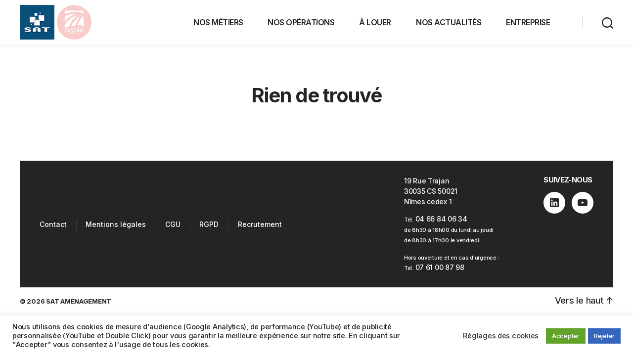

--- FILE ---
content_type: text/css
request_url: https://sat-amenagement.com/wp-content/themes/twentytwenty-child/style.css?ver=1.0.0
body_size: 14533
content:
/*
 Theme Name:   Twenty Twenty Child
 Theme URI:    https://wordpress.org/themes/twentytwenty/
 Description:  Thème enfant du thème Twenty Twenty
 Author:       Cyril AGATE
 Author URI:   https://developer.wordpress.org/themes/advanced-topics/child-themes/
 Template:     twentytwenty
 Version:      1.0.0
 License:      GNU General Public License v2 or later
 License URI:  http://www.gnu.org/licenses/gpl-2.0.html
 Tags:         css
 Text Domain:  twentytwentychild
*/

/* COULEURS */
/* bleu : #04689a; */
.blanc {color:white;}

* {
	font-family: 'Inter', sans-serif;
	color:#242424;
}
main {padding-bottom:80px;}
body.page-template header.entry-header {padding-bottom:0;}
.entry-content h2 {
	padding:0;
	font-size:20px;
	font-weight:700;
	letter-spacing: 0;
}
.entry-content h3 {
	margin:0 0 5px 0;
	padding:0;
	font-size:14px;
	letter-spacing: 0;
}
p, ul li {
	font-size:15px;
	font-weight:300;
}
em a {
	color:#04689a;
}
h4 {font-weight:300;}
.display_vertical {
	display:inline-block;
	vertical-align:top;
}
.pointilles_horiz {
	width: 50px;
	z-index: 1;
	position: relative;
	border-top: 1px dashed;
}
.pointilles_verti {
	height: 50px;
	z-index: 1;
	position: relative;
	border-left: 1px dashed;
}


/* HEADER */
#site-header {
	background:white !important;
	position: -webkit-sticky;
	position: sticky;
	top: 0;
	z-index:2;
	box-shadow: 0 0 10px rgba(0,0,0,0.1);
}
.header-inner {
	max-width:1200px;
	margin:auto;
	padding:1rem 0;
}
#logo-spl {
	margin-top:10px;
	margin-left: 5px;
}
@media (min-width: 700px) {
	.site-logo img {max-height: 7rem;}
}
@media (max-width: 699px) {
	.site-logo + a img {max-height: 6rem;}
}
.site-logo, .site-logo + a {display:inline-block;}
.home .site-logo {animation: animHeader 1000ms backwards ease;}
.home .site-logo + a {animation: animHeader 1000ms 100ms backwards ease;}
.logo-inactive {opacity:0.2;}
.site-description {display:none;}
.primary-menu > li {margin: 0px 25px;}
body:not(.overlay-header) .primary-menu > li > a {
	color: #242424 !important;
	font-size: 16px;
	text-decoration: none;
	font-weight: 600;
	padding:5px 0;
	display: inline-block;
	vertical-align: middle;
	-webkit-transform: perspective(1px) translateZ(0);
	transform: perspective(1px) translateZ(0);
	box-shadow: 0 0 1px rgba(0, 0, 0, 0);
	position: relative;
	overflow: hidden;
}
body:not(.overlay-header) .primary-menu > li > a:before {
	content: "";
	position: absolute;
	z-index: -1;
	left: 0;
	right: 100%;
	bottom: 0;
  	background: #04689a;
 	height: 2px;
 	-webkit-transition-property: right;
 	transition-property: right;
 	-webkit-transition-duration: 0.3s;
 	transition-duration: 0.3s;
  	-webkit-transition-timing-function: ease-out;
 	transition-timing-function: ease-out;
}
body:not(.overlay-header) .primary-menu > li > a:hover, body:not(.overlay-header) .primary-menu > li > a:focus, body:not(.overlay-header) .primary-menu > li > a:active {color: #04689a !important;}
body:not(.overlay-header) .primary-menu > li > a:hover:before, body:not(.overlay-header) .primary-menu > li > a:focus:before, body:not(.overlay-header) .primary-menu > li > a:active:before {right:0;}
.home nav.primary-menu-wrapper ul li:first-of-type {animation: animHeader 1000ms backwards ease;}
.home nav.primary-menu-wrapper ul li:nth-of-type(2) {animation: animHeader 1000ms 100ms backwards ease;}
.home nav.primary-menu-wrapper ul li:nth-of-type(3) {animation: animHeader 1000ms 200ms backwards ease;}
.home nav.primary-menu-wrapper ul li:nth-of-type(4) {animation: animHeader 1000ms 300ms backwards ease;}
.home nav.primary-menu-wrapper ul li:nth-of-type(5) {animation: animHeader 1000ms 400ms backwards ease;}
#site-header ul {margin-top:0;}
button.search-toggle .toggle-text {display:none;}
button.search-toggle .toggle-inner:after {
	content: "";
    display: block;
    position: absolute;
    top: -7px;
    left: 21px;
    height: 60px;
    width: 60px;
    opacity: 1;
    border-radius: 50%;
    -webkit-transform: scale(0);
    -ms-transform: scale(0);
    transform: scale(0);
    background-color: #04689a;
    transition: opacity 0s 0.05s ease,-webkit-transform 0.2s ease;
    transition: opacity 0s 0.05s ease,transform 0.2s ease;
    transition: opacity 0s 0.05s ease,transform 0.2s ease,-webkit-transform 0.2s ease;
}
button.search-toggle .toggle-inner:hover:after {
    -webkit-transform: scale(1);
    -ms-transform: scale(1);
    transform: scale(1);
    background-color: #04689a;
    transition: opacity 0s 0.05s ease,-webkit-transform 0.2s ease;
    transition: opacity 0s 0.05s ease,transform 0.2s ease;
    transition: opacity 0s 0.05s ease,transform 0.2s ease,-webkit-transform 0.2s ease;
}
button.search-toggle .toggle-inner:hover > svg > path {color:white;}
.home .search-toggle-wrapper {animation: animHeader 1000ms 500ms backwards ease;}
/* liens actifs */
body:not(.home) .primary-menu > li.current-menu-item > a, body:not(.home) .primary-menu > li.current-menu-parent > a, body:not(.home) .primary-menu ul.sub-menu > li.current-menu-item > a {color: #04689a !important;}
body:not(.home) .primary-menu > li.current-menu-item > a:before, body:not(.home) .primary-menu > li.current-menu-parent > a:before {right:0;}
/* sous-menu */
ul.primary-menu li > span.icon {display:none;}
ul.primary-menu ul.sub-menu {display:none;}
ul.primary-menu ul.sub-menu:after {content:none;}
ul.primary-menu ul.sub-menu li {
	color:#242424;
	height:25px;
	font-size:15px;
	letter-spacing: -0.015em;
}
ul.primary-menu ul.sub-menu li a {
	padding:0;
	text-decoration: none;
	font-weight:500;
}
ul.primary-menu ul.sub-menu li a:hover {color:#04689a;}
ul.primary-menu li.menu-item-has-children:hover ul.sub-menu {
	display:block;
	left: -30px;
    top: 50px;
    padding: 0 0 10px 30px;
    background: white !important;
    width: 246px;
	box-shadow: 0 5px 5px rgb(0 0 0 / 3%);
}
ul.primary-menu li.menu-item-has-children:hover ul.sub-menu li:first-of-type {animation: animItemSubMenu 300ms backwards ease-out;}
ul.primary-menu li.menu-item-has-children:hover ul.sub-menu li:nth-of-type(2) {animation: animItemSubMenu 300ms 80ms backwards ease-out;}
ul.primary-menu li.menu-item-has-children:hover ul.sub-menu li:nth-of-type(3) {animation: animItemSubMenu 300ms 160ms backwards ease-out;}
ul.primary-menu li.menu-item-has-children:hover ul.sub-menu li:nth-of-type(4) {animation: animItemSubMenu 300ms 240ms backwards ease-out;}
@keyframes animHeader {
	0% {
		opacity:0;
		transform: translateY(-15px);
	}
	45% {opacity:0;}
	100% {
		opacity:1;
		transform: translateY(0);
	}
}
@keyframes animItemSubMenu {
	0% {
		opacity:0;
		transform: translateY(-2px);
	}
	100% {
		opacity:1;
		transform: translateY(0);
	}
}


/* BANDEAU EN-TËTE */
figure.featured-media.bandeau {margin-top:0;}
body.page-template-template-nouveau .featured-media-inner, body.page-template-template-nosprojets .featured-media-inner {left:0;}


/* PAGE ACCUEIL */
body.home header.entry-header {display:none;}
#main-page-accueil {
	height:500px;
	background-image:url('/wp-content/uploads/mas_des_agriculteurs_4b-nimes.jpg');
	animation: animHeader 1000ms 200ms backwards ease;
}
#main-page-accueil h1, #main-page-accueil h4, #main-page-accueil .bold {
	color:white;
	z-index:1;
}
#main-page-accueil > * {
	position:relative;
	margin-left:100px;
}
#main-page-accueil h1 {
	top:180px;
	margin-top:0px;
	font-size:50px;
	animation: animTitre 2000ms backwards ease;
}
#main-page-accueil .bg_bleu {
	background:#04689a;
	height:57px;
	left:-10px;
	opacity:0.8;
	animation: animBG 1000ms 300ms backwards cubic-bezier(.4,.4,0,1);
	transform-origin: top;
}
#main-page-accueil .bg_bleu1 {
	width:506px;
	top:93px;
}
#main-page-accueil h4 {
	top:60px;
	font-size:18px;
	animation: animTitre 2000ms 130ms backwards ease;
}
@keyframes animTitre {
	0% {
		opacity:0;
		transform: translateY(-15px);
	}
	45% {opacity:0;}
	100% {
		opacity:1;
		transform: translateY(0);
	}
}
#main-page-accueil #bg_gris {
	background:#242424;
	opacity:0.7;
	width:317px;
	height:55px;
	left:-10px;
	top:-15px;
	animation: animBG 1000ms 430ms backwards cubic-bezier(.4,.4,0,1);
	transform-origin:top;
}
@keyframes animBG {
	0% {transform: scaleY(0);}
	50% {transform: scaleY(0);}
	100% {transform: scaleY(1);}
}
#main-page-accueil .pointilles_horiz {
	top: -43px;
    left: 332px;
	animation: animPointillesHoriz 1000ms 900ms backwards ease;
	transform-origin:left;
}
@keyframes animPointillesHoriz {
	0% {transform: scaleX(0);}
	100% {transform: scaleX(1);}
}
#main-page-accueil .pointilles_verti {
    top: 9px;
	left: 35px;
	animation: animPointillesVerti 1000ms 900ms backwards ease;
	transform-origin:top;
}
@keyframes animPointillesVerti {
	0% {transform: scaleY(0);}
	100% {transform: scaleY(1);}
}
#main-page-accueil > * {margin-left: 8%;}
@media (max-width:398px) {
	#main-page-accueil h1 {font-size:34px;}
	#main-page-accueil h4 {
		font-size:15px;
		top:66px;
	}
	#main-page-accueil .bg_bleu {
		height:35px;
		top:86px;
	}
	#main-page-accueil .bg_bleu1 {width:83px;}
	#main-page-accueil .bg_bleu2 {
		height:39px;
		width:274px;
	}
	#main-page-accueil #bg_gris {
		width: 268px;
    	height: 49px;
    	top: 2px;
	}
	#main-page-accueil .pointilles_horiz {display:none;}
	#main-page-accueil .pointilles_verti {top:20px;}
}

@media (min-width:399px) and (max-width:466px) {
	#main-page-accueil h1 {font-size:33px;}
	#main-page-accueil h4 {
		font-size:15px;
		top:100px;
	}
	#main-page-accueil .bg_bleu {height:35px;}
	#main-page-accueil .bg_bleu1 {
		width:340px;
		top:123px;
	}
	#main-page-accueil .bg_bleu2 {display:none;}
	#main-page-accueil #bg_gris {
		width: 268px;
    	height: 49px;
    	top: 37px;
	}
	#main-page-accueil .pointilles_horiz {
    	top: 12px;
    	left: 278px;
	}
	#main-page-accueil .pointilles_verti {top: 46px;}
}
@media (min-width:467px) and (max-width:566px) {
	#main-page-accueil h1 {top: 170px;}
	#main-page-accueil .bg_bleu1 {
    	width: 120px;
    	top: 37px;
	}
	#main-page-accueil .bg_bleu2 {
    	width: 403px;
    	top: 37px;
	}
	#main-page-accueil h4 {top: 20px;}
	#main-page-accueil #bg_gris {top: -50px;}
	#main-page-accueil .pointilles_horiz {top: -75px;}
	#main-page-accueil .pointilles_verti {top: -23px;}
}
@media (min-width:567px) {
	#main-page-accueil .bg_bleu2 {display:none;}
}

@media (min-width:567px) and (max-width:578px) {
	#main-page-accueil h1 {font-size:49px;}
	#main-page-accueil .bg_bleu {width: 496px;}
}

@media (min-width:567px) and (max-width:699px) {
	#main-page-accueil h1 {top: 170px;}
	#main-page-accueil h4 {top: 70px;}
	#main-page-accueil #bg_gris {top: 0px;}
}
#interet-general-page-accueil {max-width:1000px;}
#interet-general-page-accueil > div {
	display:inline-block;
	vertical-align:baseline;
	width:49%;
}
#interet-general-page-accueil > div:first-of-type {animation: animHeader 1000ms 700ms backwards ease;}
#interet-general-page-accueil > div:last-of-type {
	width:43%;
	margin-left:7%;
	animation: animHeader 1000ms 800ms backwards ease;
}
@media (max-width:650px) {
	#interet-general-page-accueil > div {
		display:block;
		width:100%;
	}
	#interet-general-page-accueil > div:last-of-type {
		width:100%;
		margin-left:0;
	}
}
#interet-general-page-accueil h2 {margin-top:0;}
#chiffres_cles-page-accueil {
	border-top:1px dashed #242424;
	border-bottom:1px dashed #242424;
	max-width:1000px;
	padding: 20px 0;
}
#chiffres_cles-page-accueil > div {
	display:inline-block;
	vertical-align:top;
	width:23%;
	margin-left:2%;
	text-align:center;
}
#chiffres_cles-page-accueil > div p {
	display:inline-block;
	vertical-align:baseline;
	font-size: 45px;
	letter-spacing: -2px;
	font-weight: 700;
	text-align:left;
	margin-bottom:0;
}
#chiffres_cles-page-accueil > div p:first-of-type {
}
#chiffres_cles-page-accueil > div p:last-of-type {
	font-size:10px;
	line-height:13px;
	padding-left:7px;
	letter-spacing:normal;
}
#chiffres_cles-page-accueil > div:first-of-type {margin-left:0px;}
@media (max-width:416px) {
	#chiffres_cles-page-accueil > div {
		display:block;
		width: 100%;
		margin-left:0;
		text-align: left;
	}
}
@media (min-width:417px) and (max-width:599px) {
	#chiffres_cles-page-accueil > div {width:47%;}
}
@media (min-width:600px) and (max-width:867px) {
	#chiffres_cles-page-accueil > div {margin-left:0;}
	#chiffres_cles-page-accueil > div p {
		display: block;
		text-align: center;
	}
	#chiffres_cles-page-accueil > div p:last-of-type {
		padding-left:0;
		margin-top: -5px;
	}
}
@media (min-width:868px) and (max-width:1055px) {
	#chiffres_cles-page-accueil > div {margin-left:1%;}
}
#metiers-page-accueil {max-width:1000px;}
#metiers-page-accueil h2 {
	margin-top:50px;
	text-align:center;
}
#metiers-page-accueil > div {
	display:inline-block;
	vertical-align:top;
	width:29%;
}
#metiers-page-accueil > div:nth-of-type(2) {margin: 0 59px;}
@media (max-width:513px) {
	#metiers-page-accueil > div:first-of-type {margin-top:40px;}
	#metiers-page-accueil > div:nth-of-type(2) {margin:0;}
	#metiers-page-accueil > div {
		display: block;
		width: 100%;
	}
}
@media (min-width:514px) and (max-width:867px) {
	#metiers-page-accueil > div:first-of-type {margin-top:40px;}
	#metiers-page-accueil > div:nth-of-type(2) {margin:0;}
	#metiers-page-accueil > div {
		display: block;
		width: 100%;
	}
	#metiers-page-accueil > div > a {
		display:inline-block;
		width:38%;
	}
	#metiers-page-accueil > div > div {
		display:inline-block;
		vertical-align:top;
		width:59%;
		margin-left:2%;
	}
	#metiers-page-accueil h3 {margin-top:0 !important;}
}
@media (min-width:868px) and (max-width:1096px) {
	#metiers-page-accueil > div:nth-of-type(2) {margin: 0 5%;}
}
#metiers-page-accueil > div div.conteneurPhoto {overflow:hidden;}
#metiers-page-accueil > div div.conteneurPhoto img {
	transform:scale(1);
	-webkit-transition: transform 0.3s;
  	transition: transform 0.3s;
}
#metiers-page-accueil > div:hover div.conteneurPhoto img {transform:scale(1.05);}
#metiers-page-accueil h3 {
	margin: 18px 0 10px 0;
    padding: 0;
    font-size: 16px;
}
#metiers-page-accueil h3 a {
	color:#242424;
	text-decoration:none;
}
#metiers-page-accueil > div:hover h3 a {color:#04689a;}
#actu-page-accueil {
	background:#f1f1f3;
	padding:0 2%;
}
#actu-page-accueil h2 {
	text-align:center;
    padding-top: 40px;
}
#actu-page-accueil ul {
	max-width:1000px;
	margin:auto;
	margin-bottom:0;
	padding-bottom: 40px;
}


/* FLUX ACTUALITES
 * (en homepage et fiches opération */
.single-portfolio ul.wp-block-latest-posts {margin-top:0 !important;}
@media (min-width:590px) and (max-width:635px) {
	.single-portfolio ul.wp-block-latest-posts {padding-right:40px;}
}
#actu-page-accueil ul.wp-block-latest-posts li, .single-portfolio ul.wp-block-latest-posts li {
	display:inline-block;
	vertical-align:top;
	background:white;
	position:relative;
	top:0;
	z-index:0;
}
#actu-page-accueil ul.wp-block-latest-posts li {
	width:23%;
	margin: 0 0 0 2%;
}
#actu-page-accueil ul.wp-block-latest-posts li:first-of-type {margin-left:0;}
.single-portfolio ul.wp-block-latest-posts li {
	width:170px;
	margin: 0 0 0 29px !important;
}
@media (max-width:414px) {
	.single-portfolio ul.wp-block-latest-posts li {margin-left:0 !important;}
}
@media (min-width:415px) and (max-width:635px) {
	.single-portfolio ul.wp-block-latest-posts li:nth-of-type(2n+1) {margin-left:0 !important;}
}
@media (min-width:636px) {
	.single-portfolio ul.wp-block-latest-posts li:nth-of-type(3n+1) {margin-left:0 !important;}
}
#actu-page-accueil div.wp-block-latest-posts__featured-image {
	height:230px;
	overflow:hidden;
}
.single-portfolio div.wp-block-latest-posts__featured-image {
	width:170px;
	height:170px;
	overflow:hidden;
}
div.wp-block-latest-posts__featured-image img {
	transform:scale(1);
	-webkit-transition: transform 0.3s;
  	transition: transform 0.3s;
}
ul.wp-block-latest-posts li:hover div.wp-block-latest-posts__featured-image img {transform:scale(1.05);}
p.type_contenu_NOS_ACTU {
	position: absolute;
	background: #04689a;
	color: white;
	opacity: 1;
	top: 161px;
	padding: 0px 5px;
	font-size: 1.1rem;
	font-weight: 600;
	letter-spacing:0;
}
#actu-page-accueil p.type_contenu_NOS_ACTU {
	top: 221px;
	left: 15px;
}
ul.wp-block-latest-posts li h5 {
	line-height:10px;
	margin: 15px 0 2px 0;
}
#actu-page-accueil ul.wp-block-latest-posts li h5 {margin: 20px 15px 2px 15px;}
ul.wp-block-latest-posts li h5 a {
	color:#242424;
	text-transform: uppercase;
	font-size:14px;
}
ul.wp-block-latest-posts li .actuMeta {
	font-size: 11px;
  	font-weight: 700;
}
#actu-page-accueil ul.wp-block-latest-posts li .actuMeta {margin: 0 15px;}
ul.wp-block-latest-posts li .actuLieu:before {
	content:url(/wp-content/uploads/picto_lieu-noir.png);
	margin-right:2px;
}
ul.wp-block-latest-posts li .actuSlash {padding: 0 5px;}
ul.wp-block-latest-posts li .actuDate {
	font-size:10px;
	opacity:0.6;
}
ul.wp-block-latest-posts li div.wp-block-latest-posts__post-excerpt {
	font-size:13px;
	margin-bottom:5px;
	font-weight:300;
}
#actu-page-accueil ul.wp-block-latest-posts li div.wp-block-latest-posts__post-excerpt {margin: 8px 15px 5px 15px;}
ul.wp-block-latest-posts li:hover h5 a {color:#04689a;}
@media (max-width:1130px) {
	#actu-page-accueil div.wp-block-latest-posts__featured-image {height: auto;}
}
@media (max-width:360px) {
	#actu-page-accueil {padding: 0 7%;}
	#actu-page-accueil ul.wp-block-latest-posts li {
		width: 100%;
		margin: 20px 0 0 0;
	}
}
@media (min-width:361px) and (max-width:709px) {
	#actu-page-accueil {padding: 0 4%;}
	#actu-page-accueil ul.wp-block-latest-posts li {
		width: 47%;
		margin: 0 0 0 4%;
	}
	#actu-page-accueil ul.wp-block-latest-posts li:nth-of-type(3) {
		margin-left:0;
		margin-top: 30px;
	}
	#actu-page-accueil ul.wp-block-latest-posts li:last-of-type {margin-top: 30px;}
}
@media (min-width:710px) and (max-width:1020px) {
	#actu-page-accueil ul.wp-block-latest-posts li {
		width: 30%;
		margin-left:4%;
	}
	#actu-page-accueil ul.wp-block-latest-posts li:last-of-type {display:none;}
}


/* FILTRES (MENU COLLANT)
 * Sur les pages */
span.liens-ancre {
	position: relative;
    top: -100px;
}
div.filtres-menu-collant {
	text-align: center;
	position: -webkit-sticky;
	position: sticky;
	top:-1px;
	z-index:1;
	margin:auto;
	background:white;
}
@media (min-width:1000px) {
	div.barre-verticale {text-align: right;}
}
div.filtres-menu-collant ul {
	margin:auto;
	padding:11px 0 20px 0;
	border-top:1px solid #dbdbdb;
	border-bottom:1px solid #dbdbdb;
}
@media (max-width:1299px) {
	div.filtres-menu-collant {
		border-top:1px solid #dbdbdb;
		border-bottom:1px solid #dbdbdb;
	}
	div.filtres-menu-collant ul {
		width: calc(100% - 8rem);
		border:0px;
	}
}
@media (min-width:1300px) {
	div.filtres-menu-collant ul {max-width:1200px;}
}
div.filtres-menu-collant li {
	display: inline-block;
	font-size:15px;
	margin:0;
	padding-left:35px;
}
div.filtres-menu-collant.barre-verticale li:first-of-type {padding-right:10px;}
div.filtres-menu-collant.barre-verticale li:first-of-type:after {
	content:'\007C';
	color:#dbdbdb;
	position: relative;
	left: 16px;
}
div.filtres-menu-collant a {
	text-decoration:none;
	color:#242424;
	font-weight: 600;
 	-webkit-transition-duration: 0.2s;
 	transition-duration: 0.2s;
  	-webkit-transition-timing-function: ease-out;
 	transition-timing-function: ease-out;
}
div.filtres-menu-collant a:hover {
	color:#04689a;
}
div.filtres-menu-collant a:before {
	content: '';
    display: block;
    position: relative;
    top: 17px;
    left: -16px;
    width: 1rem;
    height: 1rem;
    border: 1px solid #242424;
    background-color: #fff;
    border-radius: 50%;
 	-webkit-transition-duration: 0.2s;
 	transition-duration: 0.2s;
  	-webkit-transition-timing-function: ease-out;
 	transition-timing-function: ease-out;
}
div.filtres-menu-collant a:hover:before {
    background-color: #04689a;
}
div.filtres-menu-collant.barre-verticale li:first-of-type a:before {
	content: '\2190';
	width:0;
	height:0;
	top:0;
	left: -20px;
	border:0px;
}
div.filtres-menu-collant.barre-verticale li:first-of-type a:hover:before {color: #04689a;left: -25px;}


/* ANIMATIONS SURVOL BOUTONS "+"
 * dans blocs Actus et métiers */
.plusLireSuite {
	font-size:20px;
	color:#242424;
	font-weight:700;
	text-decoration:none;
}
#actu-page-accueil ul.wp-block-latest-posts .plusLireSuite {margin-left:14px;}
.plusLireSuite:after {
	content: "";
    display: block;
    position: relative;
    bottom: 29px;
    height: 30px;
    width: 30px;
    opacity: 1;
	z-index:-1;
	margin-bottom: -15px;
    border-radius: 50%;
    -webkit-transform: scale(0);
    -ms-transform: scale(0);
    transform: scale(0);
    background-color: #04689a;
    transition: opacity 0s 0.05s ease,-webkit-transform 0.2s ease;
    transition: opacity 0s 0.05s ease,transform 0.2s ease;
    transition: opacity 0s 0.05s ease,transform 0.2s ease,-webkit-transform 0.2s ease;
}
#actu-page-accueil ul.wp-block-latest-posts .plusLireSuite:after {left:10px;}
ul.wp-block-latest-posts li:hover .plusLireSuite, #metiers-page-accueil > div:hover .plusLireSuite {color:white;margin-left:9px;}
#actu-page-accueil ul.wp-block-latest-posts li:hover .plusLireSuite {margin-left:18px;}
ul.wp-block-latest-posts li:hover .plusLireSuite:after, #metiers-page-accueil > div:hover .plusLireSuite:after {
    -webkit-transform: scale(1);
    -ms-transform: scale(1);
    transform: scale(1);
    background-color: #04689a;
    transition: opacity 0s 0.05s ease,-webkit-transform 0.2s ease;
    transition: opacity 0s 0.05s ease,transform 0.2s ease;
    transition: opacity 0s 0.05s ease,transform 0.2s ease,-webkit-transform 0.2s ease;
}


/* FICHE PROJET */
p.projet-lieu-ville {
	font-size: 20px;
	font-weight: 700;
	margin-top:10px;
	opacity:0.6;
}
p.projet-lieu-ville:before {
	content:url(/wp-content/uploads/picto_lieu2-noir.png);
	position: relative;
	top:1px;
	left:-5px;
}
div.intro-text p {
	font-size:18px;
	letter-spacing: normal;
	max-width:580px;
	margin:auto;
}
div.conteneur-projets {
	max-width:1200px;
	margin:auto;
}
div.conteneur-projets p.lieu_actu {display:none;}
aside.info-projets {
	max-width:260px;
	float:right;
}
aside div.info-projets-champs_perso {
	padding-left:30px;
	border-left:1px dashed #242424;
}
aside div.info-projets-contact {padding-left:30px;}
aside div.info-projets-contact .author-bio {
	padding-left:0;
	position:relative;
}
aside div.info-projets-contact .author-bio:before {
	content:'\2192';
    position: absolute;
    left: -34px;
    top: 25px;
}
aside div.info-projets-contact .author-avatar {display:none;}
aside div.info-projets-contact h2.author-title {
	font-size:2rem;
	margin: -12px 0 -9px 0;
}
aside div.info-projets-contact b {font-size:14px;}
aside.info-projets .lien_pdf_infos_projets {margin-top:50px;}
aside.info-projets .lien_pdf_infos_projets a {
	color: #242424;
    font-weight: 700;
    border: 1px solid #242424;
    text-decoration: none;
    padding: 10px 20px;
  	display: inline-block;
  	vertical-align: middle;
  	-webkit-transform: perspective(1px) translateZ(0);
  	transform: perspective(1px) translateZ(0);
  	box-shadow: 0 0 1px rgba(0, 0, 0, 0);
  	position: relative;
  	-webkit-transition-property: color;
  	transition-property: color;
  	-webkit-transition-duration: 0.3s;
  	transition-duration: 0.3s;
}
aside.info-projets .lien_pdf_infos_projets a:before {
  	content: "";
  	position: absolute;
  	z-index: -1;
  	top: 0;
  	left: 0;
  	right: 0;
  	bottom: 0;
  	background: #04689a;
  	-webkit-transform: scaleX(0);
  	transform: scaleX(0);
  	-webkit-transform-origin: 0 50%;
  	transform-origin: 0 50%;
 	-webkit-transition-property: transform;
  	transition-property: transform;
  	-webkit-transition-duration: 0.3s;
  	transition-duration: 0.3s;
  	-webkit-transition-timing-function: ease-out;
  	transition-timing-function: ease-out;
}
aside.info-projets .lien_pdf_infos_projets a:after {
	content: '\203A';
	position:relative;
	left: 7px;
	-webkit-transition-duration: 0.3s;
  	transition-duration: 0.3s;
  	-webkit-transition-timing-function: ease-out;
  	transition-timing-function: ease-out;}
aside.info-projets .lien_pdf_infos_projets a:hover:after {
	position:relative;
	left: 11px;
}
aside.info-projets .lien_pdf_infos_projets a:hover, aside.info-projets .lien_pdf_infos_projets a:focus, aside.info-projets .lien_pdf_infos_projets a:active {
	color: white;
	border: 1px solid #04689a;
}
aside.info-projets .lien_pdf_infos_projets a:hover:before, aside.info-projets .lien_pdf_infos_projets a:focus:before, aside.info-projets .lien_pdf_infos_projets a:active:before {
  	-webkit-transform: scaleX(1);
  	transform: scaleX(1);
}
@media (max-width:399px) {
	div.conteneur-projets div.info-projets-champs_perso > p {
		width: 100%;
    	margin-right:0;
	}
}
@media (min-width:400px) and (max-width:619px) {
	div.conteneur-projets aside.info-projets div.info-projets-champs_perso > p {width: 44%;}
	div.conteneur-projets aside.info-projets div.info-projets-champs_perso > p:nth-of-type(2n+2) {margin-right:0;}
}
@media (min-width:620px) and (max-width:1200px) {
	div.conteneur-projets aside.info-projets div.info-projets-champs_perso > p {width: 28%;}
	div.conteneur-projets aside.info-projets div.info-projets-champs_perso > p:nth-of-type(3n+3) {margin-right:0;}
	div.conteneur-projets aside.info-projets .author-bio {margin-top: 4rem;}
}
@media (max-width:1200px) {
	div.conteneur-projets aside.info-projets {
		float:none;
		max-width: 58rem;
    	width: calc(100% - 4rem);
		margin:auto;
		margin-bottom: 30px;
		padding-left:0;
		padding-bottom:30px;
		border-left: 0px;
		border-bottom: 1px dashed #242424;
	}
	div.conteneur-projets div.info-projets-champs_perso > p {
		display: inline-block;
		vertical-align: top;
		margin-right: 30px;
	}
	div.conteneur-projets aside.info-projets div.info-projets-champs_perso > p.lien_pdf_infos_projets {margin-top:5px;}
	aside div.info-projets-champs_perso {
		padding-left:0px;
		border-left:0px;
	}
}
@media (max-width:1200px) {
	figure.wp-block-gallery {
		margin-left:auto;
		margin-right:auto;
	}
}
div.author-bio h2.author-title {margin: -12px 0;}


/* FICHE OPERATION, SUIVI OPÉ, APPELS D'OFFRES, MARCHES PUBLICS, APPELS D'OFFRES, A LOUER, EVENEMENTS & REVUE DE PRESSE */
.single-portfolio .post-meta-wrapper,
.single-appelsdoffres .post-meta-wrapper,
.single-marchspublics .post-meta-wrapper,
.single-revuedepresse .post-meta-wrapper,
.single-suivi .post-meta-wrapper,
.single-evenement .post-meta-wrapper,
.single-appelaprojet .post-meta-wrapper,
.single-louer .post-meta-wrapper {
	max-width:68rem;
}
.single-portfolio ul.post-meta, .single-portfolio div.entry-categories-inner,
.single-appelsdoffres ul.post-meta, .single-appelsdoffres div.entry-categories-inner,
.single-marchspublics ul.post-meta, .single-marchspublics div.entry-categories-inner,
.single-revuedepresse ul.post-meta, .single-revuedepresse div.entry-categories-inner,
.single-suivi ul.post-meta, .single-suivi div.entry-categories-inner,
.single-evenement ul.post-meta, .single-evenement div.entry-categories-inner,
.single-appelaprojet ul.post-meta, .single-appelaprojet div.entry-categories-inner,
.single-louer ul.post-meta, .single-louer div.entry-categories-inner {
	opacity:0.6;
}
.single-portfolio ul.post-meta li.post-date span.meta-text a, .single-portfolio ul.post-meta li.ville_publication,
.single-appelsdoffres ul.post-meta li.post-date span.meta-text a, .single-appelsdoffres ul.post-meta li.ville_publication, .single-appelsdoffres ul.post-meta li.noms_liens_operation,
.single-marchspublics ul.post-meta li.post-date span.meta-text a, .single-marchspublics ul.post-meta li.ville_publication, .single-marchspublics ul.post-meta li.noms_liens_operation,
.single-revuedepresse ul.post-meta li.post-date span.meta-text a, .single-revuedepresse ul.post-meta li.ville_publication, .single-revuedepresse ul.post-meta li.noms_liens_operation, .single-revuedepresse ul.post-meta li.source_presse,
.single-suivi ul.post-meta li.post-date span.meta-text a, .single-suivi ul.post-meta li.ville_publication, .single-suivi ul.post-meta li.noms_liens_operation,
.single-evenement ul.post-meta li.post-date span.meta-text a, .single-evenement ul.post-meta li.ville_publication, .single-evenement ul.post-meta li.noms_liens_operation,
.single-appelaprojet ul.post-meta li.post-date span.meta-text a, .single-appelaprojet ul.post-meta li.ville_publication, .single-appelaprojet ul.post-meta li.noms_liens_operation,
.single-louer ul.post-meta li.post-date span.meta-text a, .single-louer ul.post-meta li.ville_publication, .single-louer ul.post-meta li.noms_liens_operation {
	font-size: 18px;
    font-weight: 700;
	color: #242424;
}
.single-portfolio li.ville_publication:before,
.single-appelsdoffres li.ville_publication:before,
.single-marchspublics li.ville_publication:before,
.single-revuedepresse li.ville_publication:before,
.single-suivi li.ville_publication:before,
.single-evenement li.ville_publication:before,
.single-appelaprojet li.ville_publication:before,
.single-louer li.ville_publication:before {
	content:url(/wp-content/uploads/picto_lieu2-noir.png);
	position: relative;
	top:1px;
	left:-5px;
}
.single-revuedepresse div.intro-text {display:none;}


/* FICHE PROJET, MARCHES PUBLICS & APPELS D'OFFRES */
.archive.tag .entry-categories, .archive div.post-meta-single-top, div.post-meta-single-top li.post-author, div.post-meta-single-bottom, .single-portfolio .post-meta-single-top .post-date {display:none;}
.single-portfolio .featured-media img {margin-left: 8px;}
.type_contenu_sous_h1 {
	font-weight:700;
	margin-bottom:10px;
	opacity:0.6;
}


/* ARCHIVES REVUE DE PRESSE */
#archives_revuedepresse {
	margin:auto;
	position:relative;
	padding:0;
	margin-bottom:80px;
}
#header_revuedepresse {
	height: 200px;
	position: relative;
}
#header_revuedepresse img {
	width: 100%;
	height: 100%;
	object-fit: cover;
}
#header_revuedepresse .header_revuedepresse-bg {
	position: absolute;
	top: 0;
	background: rgba(0,0,0,0.6);
	height: 100%;
	width: 100%;
}
#header_revuedepresse .header_revuedepresse-textes {
	position: absolute;
	top: 54%;
	transform: translateY(-50%);
	text-align: center;
	width: 100%;
}
#header_revuedepresse .header_revuedepresse-textes * {color:white;}
#header_revuedepresse h1 {
	font-size:4rem;
	padding-bottom:10px;
}
#header_revuedepresse .header_revuedepresse-textes p {font-size:18px;}
#archives_revuedepresse-all {
	width:fit-content;
	width:-moz-fit-content;
	margin:auto;
	position:relative;
}
#archives_revuedepresse-all:before {
	content:'';
	width:1px;
	height:100%;
	background:rgba(0,0,0,0.2);
	position:absolute;
	left:108px;
}
#archives_revuedepresse-all a {text-decoration:none;}
#archives_revuedepresse .revuedepresse-solo {
	width:fit-content;
	width:-moz-fit-content;
	position: relative;
	margin:auto;
}
#archives_revuedepresse .revuedepresse-solo:first-of-type {
	margin-top:30px;
	padding-top: 20px;
}
#archives_revuedepresse .revuedepresse-solo > div {
	display:inline-block;
	vertical-align:top;
}
#archives_revuedepresse .revuedepresse-date {
	width:85px;
	text-align:right;
	margin-top:6px;
}
#archives_revuedepresse .revuedepresse-date p {font-size: 0.7em;}
#archives_revuedepresse .revuedepresse-date_annee {
	display:block;
	opacity:0.2;
}
#archives_revuedepresse .revuedepresse-timeline {
	width:30px;
	position:relative;
	margin: 0 4px;
}
#archives_revuedepresse .revuedepresse-timeline > * {
	position:absolute;
	border-radius:50%;
	top:15px;
	left:50%;
	transform:translateX(-50%) translateY(-50%);
}
#archives_revuedepresse .rond_sm {
	width:10px;
	height:10px;
	background:#04689a;
}
#archives_revuedepresse .revuedepresse-solo:hover .rond_sm {animation: animTimeline 1000ms backwards ease;}
@keyframes animTimeline {
	0% {opacity:0;}
	100% {opacity:1;}
}
#archives_revuedepresse .rond_md {
	width:16px;
	height:16px;
	background:white;
	border:1px solid #242424;
}
#archives_revuedepresse .rond_bg {
	width:30px;
	height:30px;
	background:white;
}
#archives_revuedepresse .revuedepresse-contenu {
	width: 42vw;
	max-width: 470px;
	margin-bottom:50px;
}
#archives_revuedepresse .revuedepresse-solo:last-of-type .revuedepresse-contenu {margin-bottom:10px;}
#archives_revuedepresse h2 {
	font-size:18px;
	margin:4px 0 6px 0;
	transition:0.4s;
}
#archives_revuedepresse .revuedepresse-solo:hover h2 {
	color:#04689a;
	transition:0.4s;
}
#archives_revuedepresse .revuedepresse-extrait {margin-bottom:8px;}
#archives_revuedepresse .actuMeta {
	font-size: 12px;
	font-weight:700;
}
#archives_revuedepresse .actuSlash {padding:0 3px;}
#archives_revuedepresse .actuSource {
	font-size:10px;
	opacity:0.8;
}
#archives_revuedepresse .revuedepresse-photo {
	width:100px;
	height:100px;
	margin: 8px 0 0 15px;
	overflow:hidden;
}
#archives_revuedepresse .revuedepresse-photo img {
	width: 100%;
	height: 100%;
	object-fit: cover;
	transform:scale(1);
	transition:0.4s;
}
#archives_revuedepresse .revuedepresse-solo:hover .revuedepresse-photo img {
	transform:scale(1.1);
	transition:0.4s;
}
#archives_revuedepresse nav {
	width: fit-content;
	width: -moz-fit-content;
	margin: 60px auto 0 auto;
}
#archives_revuedepresse nav a, #archives_revuedepresse nav .dots {
	color: rgba(36,36,36,0.3);
	text-decoration:none;
}
#archives_revuedepresse nav a:hover {color: rgba(36,36,36,1);}
#archives_revuedepresse .nav-links {font-size:14px;}
#archives_revuedepresse .nav-links .page-numbers {margin: 0 1.2rem;}
@media (max-width: 600px) {
	#archives_revuedepresse-all:before {left: 15px;}
	#archives_revuedepresse .revuedepresse-date {
		width: fit-content;
		width: -moz-fit-content;
		position: absolute;
		top: -26px;
		left: 38px;
	}
	#archives_revuedepresse .revuedepresse-solo:first-of-type .revuedepresse-date {top: -6px;}
	#archives_revuedepresse .revuedepresse-date_annee {display: inline;}
	#archives_revuedepresse .revuedepresse-timeline {margin-left: 0;}
	#archives_revuedepresse .revuedepresse-contenu {margin-bottom: 80px;}
	#archives_revuedepresse .revuedepresse-photo {
		width: 80px;
		height: 80px;
	}
}
@media (max-width: 310px) {
	#archives_revuedepresse .revuedepresse-photo {
		width: 60px;
		height: 60px;
	}
}


/* FICHE APPELS D'OFFRES, ARTICLE PRESSE, MARCHES PUBLICS ET APPEL A PROJET */
.boutonAppelsOffres,
.boutonMarchesPublics,
.boutonLireArticlePresse,
.boutonAppelAProjet {
	margin-top:40px;
}
.autresBoutonsMarchesPublics,
.autresBoutonsAppelAProjet {
	display: flex;
	gap: 0 5px;
	flex-flow: wrap;
	justify-content: center;
}
.boutonAppelsOffres a,
.boutonMarchesPublics a,
.boutonLireArticlePresse a,
.boutonAppelAProjet a {
	color:#04689a !important;
	border:1px solid #04689a;
	text-decoration:none;
	padding: 10px 20px;
}
#boutonAvisMarchesPublics a,
.boutonLireArticlePresse a,
#boutonAvisAppelAProjet a {
    background: #04689a;
    color: white !important;
}
.derniersAppelsOffres h6 {margin-top:0px;}
.derniersAppelsOffres {
	max-width: 58rem;
	width: calc(100% - 4rem);
	margin:auto;
}


/* PROJETS & APPELS D'OFFRES (= ARCHIVES)
  (NB de juillet 2021 : les "projets" sont désormais appelés "opérations" */
.archive hr.post-separator, .blog hr.post-separator {display:none;}
.archive figcaption {display:none;}
.archive main#site-content, .blog main#site-content {margin: auto;}
@media (min-width: 1300px) {
	.archive main#site-content, .blog main#site-content {max-width:1200px;}
	.archive main#site-content > article:nth-of-type(4n+1), .blog main#site-content > article:nth-of-type(4n+1) {margin-left:0;}
}
@media (min-width: 990px) and (max-width: 1299px) {
	.archive main#site-content, .blog main#site-content {max-width:889px;}
	.archive main#site-content > article:nth-of-type(3n+1), .blog main#site-content > article:nth-of-type(3n+1) {margin-left:0;}
}
@media (min-width: 640px) and (max-width: 989px) {
	.archive main#site-content, .blog main#site-content {max-width:580px;}
	.archive main#site-content > article:nth-of-type(2n+1), .blog main#site-content > article:nth-of-type(2n+1) {margin-left:0;}
}
@media (max-width: 639px) {
	.archive main#site-content, .blog main#site-content {max-width:270px;}
	.archive main#site-content > article, .blog main#site-content > article {margin-left:0;}
}
.archive article, .blog article {
	display:inline-block;
	vertical-align:bottom;
	width: 270px;
	margin-left: 35px;
	margin-top:20px;
}
.archive article:first-of-type, .blog article:first-of-type {padding-top:0px !important;}
.blog div.entry-categories, .blog li.ref_projet_actu {display:none;}
.blog ul.post-meta li.post-date, .blog ul.post-meta li.lieu_actu {
	font-size:12px;
	font-weight:700;
}
.archive article header div.entry-header-inner, .blog article header div.entry-header-inner {width:270px;}
.archive article h2, .blog article h2 {
	line-height: 6px;
	padding:10px 0 25px 0;
}
@media (max-width:699px) {
	.archive article h2, .blog article h2 {line-height: 1.6rem;}
}
.archive article h2 a, .blog article h2 a {
	font-size: 18px;
	letter-spacing: 0px;
}
.blog li.lieu_actu:before {
	content:url(/wp-content/uploads/picto_lieu-noir.png);
	position: relative;
	left:-3px;
}
h1, .heading-size-1, h1.archive-title {font-size: 2rem;}
@media (min-width: 700px) {
	h1, .heading-size-1, h1.archive-title {font-size: 4rem;}
}
.archive h1 span.color-accent, .blog h1 span.color-accent {display:none;}
.archive .sous-titre-metiers-actus, .blog .sous-titre-metiers-actus {
	margin-bottom:0px;
	font-weight:700;
}
.blog div.post-meta-single-top {margin-top:-27px;}
.blog div.post-meta-single-top ul.post-meta {
	opacity:0.6;
	font-size:12px;
	font-weight:700;
	margin-bottom:10px;
  	-webkit-transition-duration: 0.3s;
  	transition-duration: 0.3s;
  	-webkit-transition-timing-function: ease-out;
  	transition-timing-function: ease-out;
}
.blog article:hover div.post-meta-single-top ul.post-meta {opacity:1;}
.blog div.post-meta-single-top ul.post-meta li.post-date svg {
	width:1.1rem;
	padding-bottom:2px;
}
.archive article p.projet-lieu-ville, .blog article p.projet-lieu-ville {
	font-size: 12px;
	margin: -14px 0 -2px 0;
	padding-bottom:12px;
  	-webkit-transition-duration: 0.3s;
  	transition-duration: 0.3s;
  	-webkit-transition-timing-function: ease-out;
  	transition-timing-function: ease-out;
}
.archive .metaDonneesArchives {margin: -14px 0 -2px 0;}
.archive .metaDonneesArchives li {
	display:inline-block;
	font-size:12px;
	font-weight:700;
	opacity:0.6;
	margin-bottom:1em;
}
.archive .metaDonneesArchives li.date_publication-archives {margin-right:30px;}
.archive .metaDonneesArchives li.ville_publication-archives {margin-left: 0;}
.archive .metaDonneesArchives li.ville_publication-archives:before {
    content: url(/wp-content/uploads/picto_lieu-noir.png);
    position: relative;
    left: -3px;
}
.archive article:hover h2 a, .blog article:hover h2 a {color:#04689a;}
.archive article:hover p.projet-lieu-ville, .blog article:hover p.projet-lieu-ville {opacity:1;}
.archive article p.projet-lieu-ville:before, .blog article p.projet-lieu-ville:before {
	content:url(/wp-content/uploads/picto_lieu-noir.png);
	left: -3px;
	top: 0px;
}
.archive article figure, .blog article figure {margin-top:0px;}
.archive article figure div.featured-media-inner, .blog article figure div.featured-media-inner {
	width:100%;
}
.archive article figure div.featured-media-inner p, .blog article figure div.featured-media-inner p {
	display:none;
	position: absolute;
    top: 34px;
    left: 30px;
}
.archive article > div.post-inner, .blog article > div.post-inner {display:none;}
.archive article:hover div.featured-media-inner p, .blog article:hover div.featured-media-inner p {
	display:block;
	max-width: 210px;
	max-height:180px;
	overflow:hidden;
}
.archive article:hover div.featured-media-inner p:not(:first-of-type), .blog article:hover div.featured-media-inner p:not(:first-of-type) {display:none;}
.archive article div.featured-media-inner a.liresuite, .blog article div.featured-media-inner a.liresuite {
	display:none;
	position:absolute;
	bottom:-240px;
	left:30px;
	z-index:1;
	font-size:13px;
	font-weight:700;
	color:#04689a;
	text-decoration:none;
}
.archive article div.featured-media-inner a.liresuite:before, .blog article div.featured-media-inner a.liresuite:before {
	content:'';
	position:absolute;
	top:9px;
	left:-30px;
	width:20px;
	border-top:1px dashed #04689a;
}
.archive article:hover div.featured-media-inner a.liresuite, .blog article:hover div.featured-media-inner a.liresuite {display:block;}
.archive article .featured-media, .blog article .featured-media {
	display: inline-block;
 	vertical-align: middle;
	-webkit-transform: perspective(1px) translateZ(0);
	transform: perspective(1px) translateZ(0);
	box-shadow: 0 0 1px rgba(0, 0, 0, 0);
	position: relative;
  	overflow: hidden;
}
.archive article .featured-media:after, .blog article .featured-media:after {
	content: "";
  	position: absolute;
	z-index: 0;
  	left: 0;
  	right: 100%;
  	bottom: 0;
	background: rgba(255,255,255,0.95);
  	height: 270px;
  	-webkit-transition-property: right;
  	transition-property: right;
  	-webkit-transition-duration: 0.20s;
  	transition-duration: 0.20s;
  	-webkit-transition-timing-function: ease-out;
  	transition-timing-function: ease-out;
}
.archive article:hover .featured-media:after, .archive article:focus .featured-media:after, .archive article:active .featured-media:after, .blog article:hover .featured-media:after, .blog article:focus .featured-media:after, .blog article:active .featured-media:after {right:0;}
.archive article .featured-media .aplatBlanc, .blog article .featured-media .aplatBlanc {
	position: absolute;
  	top: 0;
  	width: 100%;
  	z-index: 1;
	opacity:0;
	left:-4px;
	-webkit-transition-property: all;
  	transition-property: all;
  	-webkit-transition-duration: 0.20s;
  	transition-duration: 0.20s;
  	-webkit-transition-timing-function: ease-out;
  	transition-timing-function: ease-out;
	-webkit-transition-delay:0.10s;
	transition-delay:0.10s;
}
.archive article:hover .featured-media .aplatBlanc, .blog article:hover .featured-media .aplatBlanc {
	opacity:1;
	left:0;
}



/* PAGE NOS PROJETS */

/* page Nos projets : bouton filtrer et réinitialiser */
.lien_reset_filtre {
	margin-top:10px;
	font-size:13px;
}
.lien_reset_filtre a {color:#04689a;}
button.bouton_filtre_projets {
	color: #242424;
	background:none;
	font-size:15px;
    font-weight: 700;
    border: 1px solid #242424;
    text-decoration: none;
	text-transform:capitalize;
    padding: 10px 20px;
	margin-top:15px;
  	display: inline-block;
  	vertical-align: middle;
  	-webkit-transform: perspective(1px) translateZ(0);
  	transform: perspective(1px) translateZ(0);
  	box-shadow: 0 0 1px rgba(0, 0, 0, 0);
  	position: relative;
  	-webkit-transition-property: color;
  	transition-property: color;
  	-webkit-transition-duration: 0.3s;
  	transition-duration: 0.3s;
}
button.bouton_filtre_projets:before {
  	content: "";
  	position: absolute;
  	z-index: -1;
  	top: 0;
  	left: 0;
  	right: 0;
  	bottom: 0;
  	background: #04689a;
  	-webkit-transform: scaleX(0);
  	transform: scaleX(0);
  	-webkit-transform-origin: 0 50%;
  	transform-origin: 0 50%;
 	-webkit-transition-property: transform;
  	transition-property: transform;
  	-webkit-transition-duration: 0.3s;
  	transition-duration: 0.3s;
  	-webkit-transition-timing-function: ease-out;
  	transition-timing-function: ease-out;
}
button.bouton_filtre_projets:after {
	content: '\203A';
	position:relative;
	left: 7px;
	-webkit-transition-duration: 0.3s;
  	transition-duration: 0.3s;
  	-webkit-transition-timing-function: ease-out;
  	transition-timing-function: ease-out;
}
button.bouton_filtre_projets:hover:after {
	position:relative;
	left: 11px;
}
button.bouton_filtre_projets:hover, button.bouton_filtre_projets:focus, button.bouton_filtre_projets:active {
	color: white;
	border: 1px solid #04689a;
}
button.bouton_filtre_projets:hover:before, button.bouton_filtre_projets:focus:before, button.bouton_filtre_projets:active:before {
  	-webkit-transform: scaleX(1);
  	transform: scaleX(1);
}

/* page Nos projets : effet ascenceur des filtres */
.accordeonVille {
	height:120px;
	overflow:hidden;
	transition: height 0.5s ease-in-out;
	-moz-transition: height 0.5s ease-in-out;
	-webkit-transition: height 0.5s ease-in-out;
	-o-transition: height 0.5s ease-in-out;
}
.accordeonTypeProjet {
	height:118px;
	overflow:hidden;
	transition: height 0.5s ease-in-out;
	-moz-transition: height 0.5s ease-in-out;
	-webkit-transition: height 0.5s ease-in-out;
	-o-transition: height 0.5s ease-in-out;
}
.accordeonTypeMission {
	height:96px;
	overflow:hidden;
	transition: height 0.5s ease-in-out;
	-moz-transition: height 0.5s ease-in-out;
	-webkit-transition: height 0.5s ease-in-out;
	-o-transition: height 0.5s ease-in-out;
}
.filtreInactif {height:20px;}
.filtreInactif legend {padding-bottom:0px !important;}
.filtreInactif > div {display:none;}

/* page Nos projets : réglages mise en page */
.titreFiltre {margin-bottom:0px;}
.titreFiltre:hover {cursor:pointer;}
#filtres_projets {margin-top:-140px;}
.page-id-23 h1 {text-align:left;}
#map_et_filtres_projets #map_projets {
	display:inline-block;
	width:974px;
	max-width:974px;
}
@media (min-width:1240px) {
	.page-id-23 div.entry-header-inner , #descriptif_nos_projets {max-width:750px;}
}
@media (min-width:1010px) and (max-width:1240px) {
	.page-id-23 div.entry-header-inner {width: calc(100% - 8rem - 410px);}
	#descriptif_nos_projets {
		max-width: 100rem;
		width: calc(100% - 8rem - 410px);
	}
	#map_et_filtres_projets #map_projets {width: calc(100% - 8rem - 250px);}
}
.page-id-23 div.post-inner {padding-top:2rem;}
#map_et_filtres_projets {
	max-width:1200px;
	margin:auto;
}
#map_et_filtres_projets #filtres_projets, #map_et_filtres_projets #map_projets {
	display:inline-block;
	vertical-align:top;
}
#map_et_filtres_projets #filtres_projets {
	height:auto;
	width:220px;
}
#map_et_filtres_projets p {max-width:974px;}
#map_et_filtres_projets ul {margin:0;}
#map_et_filtres_projets ul li {
	list-style: none;
	margin:0 20px 15px 0;
}
#map_et_filtres_projets ul li:nth-child(-n+3) {
	background:#f8f8f8;
	padding:20px;
}
#map_et_filtres_projets ul fieldset {
	border:0;
	padding: 0;
}
#map_et_filtres_projets ul fieldset select {
	font-size:15px;
	font-weight: 700;
	padding: 3px 0 3px 24px;
	border:1px solid #efefef;
	background:#f9f9f9;
}
#map_et_filtres_projets ul fieldset select option {font-size:14px;}
#map_et_filtres_projets ul fieldset select:hover {cursor:pointer;}
#map_et_filtres_projets ul fieldset legend {
	padding:0 0 10px 5px;
	font-size:15px;
}
#map_et_filtres_projets ul fieldset legend::before {
	content:'\203A';
	display: inline-block;
	transform: translateX(145px) rotate(-90deg);
	transition: transform 0.5s ease-in-out;
	-moz-transition: transform 0.5s ease-in-out;
	-webkit-transition: transform 0.5s ease-in-out;
	-o-transition: transform 0.5s ease-in-out;
}
#map_et_filtres_projets ul fieldset.filtreInactif legend::before {transform: translateX(145px) rotate(90deg);}
#map_et_filtres_projets ul label {font-size:14px;}
#map_et_filtres_projets ul fieldset div:hover, #map_et_filtres_projets ul fieldset div:hover label {
	cursor:pointer;
	background:#f9f9f9;
}
#map_et_filtres_projets ul fieldset div {padding: 0 5px;}
#map_et_filtres_projets ul input[type="checkbox"] {
	border:1px solid #efefef;
	background:white;
	border-radius:4px;
}
#map_et_filtres_projets ul input[type="checkbox"]:focus, #map_et_filtres_projets ul fieldset select:focus {outline:0;}
@media (max-width:1010px) {
	#map_et_filtres_projets #filtres_projets {
		width:100%;
		margin:20px;
	}
	#map_et_filtres_projets ul li {
		display:inline-block;
		vertical-align:top;
	}
	#map_et_filtres_projets ul fieldset {width: 160px;}
	#descriptif_nos_projets {
		max-width: 100rem;
		width: calc(100% - 8rem);
	}
	#map_et_filtres_projets #map_projets {
		width: calc(100% - 4rem);
		margin: 2rem;
	}
}
@media (max-width:699px) {
	#map_et_filtres_projets #filtres_projets {margin-left:0px;}
	#descriptif_nos_projets {width: calc(100% - 4rem);}
	#map_et_filtres_projets #map_projets {
		width: 100%;
		margin:0;
	}
}




/* ARCHIVES OPERATIONS */

/* header */
#archives_operation .header_operation {overflow: unset;}
#archives_operation .image_bg_operation {
	width: 100%;
	height: 500px;
	overflow: hidden;
}
#archives_operation .header_operation-textes {top: 32%;}

/* filtres */
#archives_operation .filtres_operations {
	height:fit-content;
	height: -moz-fit-content;
	width:100%;
	background:rgba(0,0,0,0.3);
	position:absolute;
	bottom:0;
}
#archives_operation .filtres_operations_texte {
	width:fit-content;
	width: -moz-fit-content;
	max-width: 1200px;
	margin: auto;
}
.filtres_operations_texte > div {
	display:inline-block;
	vertical-align:top;
	padding:0 50px;
	margin-top:20px;
	border-right:1px solid rgba(255,255,255,0.1);
}
.filtres_operations_texte > div:last-of-type {border-right:0;}
#archives_operation .filtres_operations p {
	color:white;
	font-weight:500;
	letter-spacing:0;
}
#archives_operation .filtres_operations label {
	color:rgba(255,255,255,0.8);
	font-size:15px;
	font-weight:300;
	padding-left:2px;
}
#archives_operation .filtres_operations input {
	border-radius: 25%;
	background: none;
	border-color: rgba(255,255,255,0.5);
}
#archives_operation .filtres_operations input:checked {
	background:#04689a;
	border-color: #04689a;
}
#archives_operation .filtres_operations input:checked ~ label {color:white;}
#archives_operation .filtres_operations_texte > div > div:hover, #archives_operation .filtres_operations label:hover {
	cursor:pointer;
	color:white;
}
#archives_operation .filtres_operations_bouton {
	width:fit-content;
	width: -moz-fit-content;
	margin: auto;
	transform: translateY(20px);
}
#archives_operation button {
	background:#04689a;
	border-color:#04689a;
	color:white;
}
#archives_operation .bouton_filtres_smartphone {
	border:1px solid white;
	text-align:center;
	color:white;
	width:fit-content;
	width: -moz-fit-content;
	margin:30px auto 0 auto;
	padding:10px 20px;
	display:none;
}
#archives_operation .bouton_fermer_filtres_smartphone {
	display:none;
	text-align: center;
	margin-top: 10px;
}
#archives_operation .bouton_filtres_smartphone:hover, #archives_operation .bouton_fermer_filtres_smartphone:hover {cursor:pointer;}
.bouton_fermer_filtres_smartphone:before {
	content:'\00D7';
	position: relative;
	right: 5px;
}
@media (max-width:750px) {
	#archives_operation .header_operation-textes {top: 50%;}
	#archives_operation .filtres_operations {
		background: rgba(0,0,0,0.95);
		height: fit-content;
		min-height:100%;
		top:0;
		transform: translateX(-100%); -webkit-transition-duration: 0.5s;
		transition-duration: 0.5s;
		-webkit-transition-timing-function: ease-out;
		transition-timing-function: ease-out;
	}
	#archives_operation .filtres_operations.active {
		transform: translateX(0%);
		-webkit-transition-duration: 0.5s;
		transition-duration: 0.5s;
		-webkit-transition-timing-function: ease-out;
		transition-timing-function: ease-out;
	}
	.filtres_operations_texte {transform: translateX(38px);}
	.filtres_operations_texte > div {
		border:none;
		display:block;
		padding:10px;
		margin: 10px;
	}
	#archives_operation .filtres_operations p {margin-bottom: 0;}
	#archives_operation .filtres_operations_bouton {transform: translateY(0px);}
	#archives_operation .bouton_filtres_smartphone, #archives_operation .bouton_fermer_filtres_smartphone {display:block;}
}

/* pont spl/sat */
#archives_operation .boxed1200px.filtreSPLSAT {
	margin-top:40px;
	margin-bottom:20px;
}
.filtreSPLSAT p {
	font-size: 13px;
	font-weight:500;
}
p.filtreSPLSAT_operations {
	font-size: 14px;
	margin-right:10px;
}
.filtreSPLSAT p {
	display:inline-block;
}
.filtreSPLSAT p > *:not(.filtreSPLSAT_operations) {
	padding: 3px 10px;
	border-radius: 20px;
	border:1px solid #04689a;
}
.filtreSPLSAT_SAT {
	background:#04689a;
	color:white;
	margin-right:12px;
}
.filtreSPLSAT_SPL {
	text-decoration: none;
}
.filtreSPLSAT_SPL span {
	color:#04689a;
}
.filtreSPLSAT_SPL:hover {
	background:#04689a;
}
.filtreSPLSAT_SPL:hover span {
	color:white;
}
.filtreSPLSAT_SPL:hover span:before {
	content:'+';
	position:relative;
	bottom:1px;
	padding-right:6px;
}

/* alignement blocs contenu */
#archives_operation .boxed1200px {
	width: calc(100% - 8rem);
	max-width:1200px;
	margin:auto;
}

/* blocs opération */
.archive main#archives_operation {margin: auto;}
#archives_operation article {margin: 20px 13px 0 13px;}
@media (min-width: 1300px) {
	.archive main#archives_operation .boxed1200px {max-width:1200px;}
}
@media (min-width: 990px) and (max-width: 1299px) {
	.archive main#archives_operation .boxed1200px {max-width:889px;}
	#archives_operation article {margin: 20px 12px 0 11px;}
}
@media (min-width: 640px) and (max-width: 989px) {
	.archive main#archives_operation .boxed1200px {max-width:580px;}
	#archives_operation article {margin: 20px 9px 0 8px;}
}
@media (max-width: 639px) {
	.archive main#archives_operation .boxed1200px {max-width:270px;}
	#archives_operation article {margin: 50px 0 0 0;}
}






/* GABARIT OPERATION */

/* header_operation */
.header_operation {
	width:100%;
	height:500px;
	position:relative;
	overflow:hidden;
}
.header_operation img {
	width:100%;
	height:100%;
	object-fit: cover;
	animation: anim_header_operation 40000ms backwards ease infinite;
}
.header_operation-bg {
	width: 100%;
	height: 100%;
	background: rgba(0,0,0,0.6);
	position: absolute;
	top: 0;
}
.header_operation-textes {
	width:100%;
	position:absolute;
	top: 50%;
	-ms-transform: translateY(-45%);
	transform: translateY(-45%);
	padding:0 4rem;
}
.header_operation-textes * {
	text-align:center;
	color:white;
}
.header_operation-textes h1 {
	font-size:4rem;
	max-width:900px;
	margin:auto;
}
.header_operation li {
	list-style-type: none;
	padding-left:21px;
	width: fit-content;
	width: -moz-fit-content;
	margin: 20px auto 0 auto;
	font-size: 16px;
	font-weight: 600;
}
.header_operation svg {
	float: left;
	width: 11px;
	padding-top: 4px;
	margin-left: -22px;
	fill: white;
}
@keyframes anim_header_operation {
	0% {transform: scale(1);}
	50% {transform: scale(1.05);}
	100% {transform: scale(1);}
}

/* Fil ariane */
.filAriane {
	width: calc(100% - 8rem);
	max-width: 1200px;
	margin:10px auto 20px auto;
}
.filAriane a {color:#04689a;}

/* Partage réseaux sociaux */
.partageReseauxSociaux {
	width: calc(100% - 8rem);
	max-width: 1200px;
	margin: 10px auto 20px auto;
}
.partageReseauxSociaux b {
	font-size:12px;
	position:relative;
	top:-5px;
	margin-right:7px;
	opacity:0.9;
}
.partageReseauxSociaux img {
	display:inline;
	transition:0.1s;
	opacity:0.8;
}
.partageReseauxSociaux a:hover img {
	transform:scale(1.5);
	opacity:1;
}

/* Réglages généraux (tout sauf header_operation) */
.post-inner-operation {padding-top: 1rem;}
.post-inner-operation .boxed1200px {
	width: calc(100% - 8rem);
	max-width:1200px;
	margin:auto;
}
.post-inner-operation h2 {
	padding: 0;
	font-size: 20px;
	font-weight: 700;
	letter-spacing: 0;
}
.post-inner-operation form {width:350px;}
.post-inner-operation form p {margin-bottom:10px;}
.post-inner-operation input[type="email"] {
	border: 1px solid rgb(240,240,240);
	color: #242424;
	font-weight: 300;
	font-size: 14px;
}
.post-inner-operation input[type="submit"] {margin-top:-10px;}
.post-inner-operation input[type="submit"], .post-inner-operation .bouton {
	font-size:15px;
	text-transform: none;
	position:relative;
}
.post-inner-operation input[type="submit"], .post-inner-operation .bouton a {
	background:#04689a;
	padding:10px 20px;
	color:white;
	text-decoration: none;
	font-weight:600;
	letter-spacing:0;
}
.post-inner-operation input[type="submit"]:after, .post-inner-operation .bouton a:after {
	content: '\203A';
	position: relative;
	left: 7px;
	-webkit-transition-duration: 0.3s;
	transition-duration: 0.3s;
	-webkit-transition-timing-function: ease-out;
	transition-timing-function: ease-out;
}
.post-inner-operation input[type="submit"]:hover:after, .post-inner-operation .bouton a:hover:after {left: 11px;}
.post-inner-operation .entry-content > * {
	display:inline-block;
	vertical-align:top;
}
.post-inner-operation .descriptif_operation {
	width: 70% !important;
	max-width: 900px !important;
	margin-right: 6%;
}
.descriptif_operation .wp-block-columns:first-of-type, .descriptif_operation .wp-block-columns:first-child .wp-block-column *:first-child, .descriptif_operation > *:first-child, .descriptif_operation .wp-block-column > h3:first-child {margin-top:0;}
.logoMitra figure {margin:0 !important;}
figure.programme-vente-saint-gilles {
	margin:0 !important;
	border:1px solid #bbb;
}
.post-inner-operation figcaption {
	font-size: 14px;
	font-weight: 300;
}

/* Infos opération (aside) */
.lien_suivi_ope {
	padding: 10px 0 30px 0;
	position: relative;
}
.lien_suivi_ope svg {
	position: absolute;
	top:15px;
	left:13px;
	width:9px;
}
.lien_suivi_ope a {
	padding: 9px 15px 9px 30px;
	border: 1px solid #242424;
	text-decoration: none;
	color: #242424;
	font-weight: 700;
	text-transform: uppercase;
	font-size: 13px;
	position: relative;
}
.lien_suivi_ope:hover svg path {fill:white;}
.lien_suivi_ope:hover a {
	color:white;
	border-color:#04689a;
}
.lien_suivi_ope a:after {
	content: '';
	position: absolute;
	background: #04689a;
	width:0%;
	height: 100%;
	top: 0;
	left: 0;
	z-index: -1;
	-webkit-transition-duration: 0.3s;
	transition-duration: 0.3s;
}
.lien_suivi_ope:hover a:after {
	width: 100%;
	-webkit-transition-duration: 0.3s;
	transition-duration: 0.3s;
}
.post-inner-operation aside {
	width:23% !important;
	margin-bottom:50px !important;
}
.post-inner-operation aside .operation-infos {
	padding-left: 50px;
	border-left: 1px dashed #242424;
}
@media (max-width:999px) {
	.post-inner-operation .descriptif_operation {width: 100% !important;}
	.post-inner-operation aside .operation-infos {
		padding-left: 0px;
		padding-top: 40px;
		border-left: 0px;
		border-top: 1px dashed #242424;
	}
	.post-inner-operation aside {
		max-width: 100% !important;
		width: 100% !important;
	}
	.post-inner-operation aside p {
		display:inline-block;
		vertical-align:top;
		margin-right:4%;
		margin-bottom:2em;
		width:29%;
		min-width: 150px;
	}
}
@media (max-width:410px) {
	.post-inner-operation aside p {
		margin-bottom:2em;
		width:100%;
		min-width: 100%;
	}
}
.post-inner-operation aside .documentation_operation {padding: 50px 0 15px 0;}

/* Contact */
.operation-charge_d_operation, .operation-contact_commercial {
	padding-left:30px;
	margin-top:80px;
	position:relative;
}
.operation-contact_commercial {margin-top:40px;}
.operation-charge_d_operation h3, .operation-contact_commercial h3 {
	font-size: 2rem;
	margin: -12px 0 0 0;
	letter-spacing: -0.0415625em;
}
.operation-charge_d_operation b, .operation-contact_commercial b {font-size: 0.95em;}
.operation-charge_d_operation h3:before, .operation-contact_commercial h3:before {
	content:'\2192';
	color: #04689a;
	position: absolute;
	left: -8px;
	top: 24px;
	font-family:-apple-system, BlinkMacSystemFont, "Helvetica Neue", Helvetica, sans-serif;
}
.contacts_operation.boxed1200px {
	background:rgb(250,250,250);
	margin-top:80px;
}
.contacts_operation > div {
	display:inline-block;
	vertical-align:top;
	margin: 30px 50px;
}
.contacts_operation label {
	font-size: 15px;
	font-weight: 300;
}

/* Slider */
.slider_operation .n2-ss-slider-2.n2-ow {min-height: 300px;}
.slider_operation .nextend-arrow {top:47% !important;}

/* Flux actus */
.operation-actus {
	background: linear-gradient(45deg, black 50%, #242424 50%);
	background-size: 2px 2px;
	height:fit-content;
	height: -moz-fit-content;
}
.operation-actus > div > p {
	text-align:center;
	max-width: 330px;
	margin: auto;
	color:white;
}
.operation-actus h2 {
	padding-top:40px;
	margin-bottom:10px;
	text-align:center;
	text-transform: uppercase;
	color:white;
}
.operation-actus a:hover {text-decoration:none;}
.bloc_actus_operations {
	display:flex;
	margin: auto;
	width: fit-content;
	width: -moz-fit-content;
}
.operation-actus .fleche_actus_operations {
	color: white;
	display: inline-block;
	vertical-align: top;
	font-size: 2em;
	opacity:0.1;
	transform: translateY(120px);
	transition: opacity 0.2s ease-out;
}
.operation-actus .fleche_actus_operations:before {
	content:'';
	width:30px;
	height:30px;
	background: rgba(0,0,0,0.2);
	border-radius: 50%;
	border: 1px solid rgba(0,0,0,0.1);
	position: absolute;
	top: 9px;
	left: -9px;
	z-index: -1;
}
.operation-actus .fleche_actus_operations.active {opacity:1;}
.operation-actus .fleche_actus_operations:hover {cursor:default;}
.operation-actus .fleche_actus_operations.active:hover {cursor:pointer;}
.operation-actus .frame_actus_operations {
	display: inline-block;
	vertical-align: middle;
	margin: 0 50px;
	overflow: hidden;
}
@media (min-width:1300px) {
	.operation-actus .frame_actus_operations {width:1064px;}
}
@media (min-width:1010px) and (max-width:1299px) {
	.operation-actus .frame_actus_operations {width:790px;}
}
@media (min-width:740px) and (max-width:1009px) {
	.operation-actus .frame_actus_operations {width:515px;}
}
@media (max-width:739px) {
	.operation-actus .frame_actus_operations {width:160px;}
	.operation-actus ul.wp-block-latest-posts li h5 {width: 140px;}
}
@media (max-width:400px) {
	.operation-actus .frame_actus_operations {margin: 0 20px;}
}
.operation-actus ul {
	width: max-content;
	transform: translateX(-35px);
	transition:transform 0.4s ease-out;
}
.operation-actus ul.wp-block-latest-posts li {
	display:inline-block;
	vertical-align:top;
	position:relative;
	top:0;
	z-index:0;
	width:240px;
	margin-top:0 !important;
	margin-left:35px;
	background:none;
	transition: opacity 0.1s ease-out;
}
.operation-actus div.wp-block-latest-posts__featured-image {
	width:100%;
	max-width:264px;
	height:200px;
	overflow:hidden;
}
div.wp-block-latest-posts__featured-image img {
	transform:scale(1);
	-webkit-transition: transform 0.3s;
	transition: transform 0.3s;
}
ul.wp-block-latest-posts li:hover div.wp-block-latest-posts__featured-image img {transform:scale(1.05);}
.operation-actus p.type_contenu_NOS_ACTU {
	position: absolute;
	background: #04689a;
	color: white;
	opacity: 1;
	top: 191px;
	left: 20px;
	padding: 0px 5px;
	font-size: 1.2rem;
	font-weight: 600;
	letter-spacing:0;
}
.operation-actus ul.wp-block-latest-posts li h5 {
	line-height:10px;
	margin: 20px 20px 2px 20px;
}
.operation-actus ul.wp-block-latest-posts li h5 a {
	color:white;
	text-transform: uppercase;
	font-size:15px;
}
.operation-actus ul.wp-block-latest-posts li .actuMeta {
	font-size: 12px;
	font-weight: 700;
	margin: 0 20px;
}
.operation-actus ul.wp-block-latest-posts li .actuDate {
	font-size:11px;
	opacity:0.6;
	color:white;
}
ul.wp-block-latest-posts li .actuLieu:before {
	content:url(/wp-content/uploads/picto_lieu-noir.png);
	margin-right:2px;
}
ul.wp-block-latest-posts li .actuDate {
	font-size:10px;
	opacity:0.6;
}
ul.wp-block-latest-posts li:hover h5 a {color:#04689a;}
.single-operation ul.wp-block-latest-posts .plusLireSuite:after {left:15px;}
.single-operation ul.wp-block-latest-posts li:hover .plusLireSuite {margin-left:23px;}

/* Filtres flux actus */
.operation-actus .filtres_actu {
	max-width:none;
	margin-top:15px;
	font-size: 15px;
	letter-spacing:0.3px;
}
.filtres_actu .filtre {
	color:white;
	margin: 0 20px;
	opacity:0.5;
	position:relative;
	-webkit-transition-duration: 0.3s;
	transition-duration: 0.3s;
	-webkit-transition-timing-function: ease-out;
	transition-timing-function: ease-out;
}
.filtres_actu .filtre:before {
	content:'';
	position:absolute;
	bottom:-6px;
	left:0;
	width:0%;
	height:2px;
	background:#04689a;
	-webkit-transition-duration: 0.3s;
	transition-duration: 0.3s;
	-webkit-transition-timing-function: ease-out;
	transition-timing-function: ease-out;
}
.filtres_actu .filtre:hover:before, .filtres_actu .filtre.active:before {
	width:100%;
	-webkit-transition-duration: 0.3s;
	transition-duration: 0.3s;
	-webkit-transition-timing-function: ease-out;
	transition-timing-function: ease-out;
}
.filtres_actu .filtre:hover, .filtres_actu .filtre.active {
	opacity:1;
	-webkit-transition-duration: 0.3s;
	transition-duration: 0.3s;
	-webkit-transition-timing-function: ease-out;
	transition-timing-function: ease-out;
	cursor:pointer;
}
.filtres_actu .separateur {
	color:white;
	opacity:0.2;
	font-size: 1.5em;
	position: relative;
	top: -3px;
}
@media (max-width:680px) {
	.filtres_actu .filtre {
		display: block;
		width: fit-content;
		width: -moz-fit-content;
		margin: 7px auto;
	}
	.filtres_actu .separateur {display: none;}
	.filtres_actu .filtre:before {bottom: -2px;}
}

/* Localisation */
.operation-localisation > * {text-align:center;}
.operation-localisation h2 {text-transform: uppercase;}
.operation-localisation_legende {
	width:fit-content;
	width:-moz-fit-content;
	margin: -15px auto 20px auto;
	text-align:left;
}
.operation-localisation_legende p {
	display:block;
	position:relative;
	margin:0 30px;
	font-size:13px;
	font-weight:500;
}
.operation-localisation_legende p:before {
	content:'';
	width:20px;
	height:15px;
	position:absolute;
	top:2px;
	left:-25px;
	border: 1px solid rgba(0,0,0,0.2);
}
.operation-localisation_legende_dispo:before {
	background:#6dd5b2;
}
.operation-localisation_legende_livree:before,
.operation-localisation_legende_aVendre:before {
	background:rgb(4, 91, 135);
}
.operation-localisation_legende_enCours:before {
	background:#40c2f3;
}
.operation-localisation_legende_signe:before {
	background:#abb8c3;
}
.operation-localisation_legende_reservee:before,
.operation-localisation_legende_nonDispo:before {
	background:#ed9b89;
}
@media (min-width:650px) {
	.operation-localisation_legende {
		text-align:center;
	}
	.operation-localisation_legende p {
		display:inline-block;
	}
}

/* Localisation : opréation Mitra
 * Call To Action vers la carte */
.cta-carte-localisation {
	display:inline-block;
	position:relative;
	height:220px;
	width:100%;
	overflow:hidden;
}
.cta-carte-localisation > * {
	position:absolute;
}
.cta-carte-localisation p {
	top:50%;
	left:50%;
	transform:translate(-50%,-50%);
	text-align:center;
	font-weight:bold;
}
.cta-carte-localisation div {
	background:rgba(255,255,255,0.6);
	height:100%;
	width:100%;
}
.cta-carte-localisation span {
	background:#04689a;
	color:white;
	font-size:0.8em;
	padding:2px 6px;
}
.cta-carte-localisation video {
	height:100%;
	object-fit:cover;
	transition:0.5s;
}
.cta-carte-localisation:hover video {
	transform:scale(1.05);
}

/* Autres opérations */
.autres-operations h2 {
	text-transform: uppercase;
	padding: 0;
	font-size: 20px;
	font-weight: 700;
	letter-spacing: 0;
	text-align: center;
}
.single-operation .pagination-single {margin-top:30px;}
.single-operation .pagination-single a {
	background-position: center;
	background-repeat: no-repeat;
	background-size: cover;
	height:200px;
	padding: 0 60px;
	position:relative;
}
.single-operation .pagination-single a span {
	font-size:20px;
	color:white;
	z-index:1;
	padding: 80px 0;
}
.single-operation .pagination-single a, .single-operation .pagination-single a span.arrow {
	-webkit-transition-duration: 0.3s;
	transition-duration: 0.3s;
	-webkit-transition-timing-function: ease-out;
	transition-timing-function: ease-out;
}
.single-operation .pagination-single a.previous-post span.arrow {transform: translateX(0px);}
.single-operation .pagination-single a.next-post span.arrow {transform: translateX(0px);}
.single-operation .pagination-single a:after {
	content: '';
	width: 100%;
	height: 100%;
	background: rgba(0,0,0,0.3);
	position: absolute;
	top: 0;
	left: 0;
}
.single-operation .pagination-single a:hover span {text-decoration:none;}
.single-operation .pagination-single a:hover, .single-operation .pagination-single a:hover span.arrow {
	-webkit-transition-duration: 0.3s;
	transition-duration: 0.3s;
	-webkit-transition-timing-function: ease-out;
	transition-timing-function: ease-out;
}
.single-operation .pagination-single a.previous-post:hover span.arrow {transform: translateX(-10px);}
.single-operation .pagination-single a.next-post:hover span.arrow {transform: translateX(10px);}


/* SUIVI CHANTIER */
.operation-suivi_chantier h2 {
	text-align:center;
	margin-bottom:3px;
}
.bloc_suivi_chantier {
	width:fit-content;
	width:-moz-fit-content;
	margin:auto;
	margin-top:30px;
	position:relative;
	display: flex;
	justify-content: flex-end;
}
.fleche {
	width:30px;
	height:49px;
	position:absolute;
	background:white;
}
.fleche .bg_fleche {
	height:100%;
	width:100%;
	position:absolute;
}
.fleche p {
	position:absolute;
	bottom:0;
	margin-bottom:0;
	opacity:0;
}
.fleche.active p {
	opacity:1;
	transition:0.4s;
}
.fleche.active p:hover {cursor:pointer;}
.fleche_gauche {left:-30px;}
.fleche_gauche.active p:hover {transform:translateX(-5px);}
.fleche_droite.active p:hover {transform:translateX(5px);}
.fleche_droite p {right:0;}
.suivi_chantier-date_range {
	text-align:center;
	margin-bottom:10px;
}
.suiviChantierDate_Fleche {padding:0 7px;}
.bullets_suivi_chantier {
	width: fit-content;
	width:-moz-fit-content;
	margin: auto;
}
.bullets_suivi_chantier:hover {cursor:default;}
.bullets_suivi_chantier div {
	height:11px;
	width:11px;
	border-radius:50%;
	border: 1px solid #242424;
	background:#04689a;
	opacity:0.1;
	margin:auto;
	margin:4px;
	display:inline-block;
	transition:0.3s;
}
.bullets_suivi_chantier div.active {opacity:1;}
.bullets_suivi_chantier div:not(.active):hover {
	opacity:1;
	cursor:pointer;
}
.frame_suivi_chantier {
	max-width:1200px;
	white-space: nowrap;
	overflow:hidden;
}
.suivi_chantier-solo {
	display:inline-block;
	vertical-align:top;
	width:240px;
	position:relative;
	transition:0.6s;
}
.suivi_chantier-solo:hover {cursor:pointer;}
.suivi_chantier-solo.inactive:hover {cursor:default;}
.suivi_chantier-timeline {position:relative;}
.suivi_chantier-timeline:before {
	content: '';
	width: 100%;
	height: 1px;
	background: rgba(0,0,0,0.2);
	position: absolute;
	top: 2px;
}
.suivi_chantier-solo:last-of-type .suivi_chantier-timeline:before {content:none;}
.suivi_chantier-timeline > * {
	position: absolute;
	border-radius: 50%;
	left: 8px;
	top:2px;
	transform: translateX(-50%) translateY(-50%);
}
.suivi_chantier-solo .rond_sm {
	width:10px;
	height:10px;
	background:#04689a;
}
.suivi_chantier-solo:hover .rond_sm {
	animation: animTimeline 1000ms backwards ease;
}
.suivi_chantier-solo .rond_md {
	width:16px;
	height:16px;
	background:white;
	border:1px solid #242424;
}
.suivi_chantier-solo .rond_bg {
	width:30px;
	height:30px;
	background:white;
}
.suivi_chantier-contenu {
	white-space: normal;
	padding-right:40px;
}
.suivi_chantier-date b {
	font-size: 0.85em;
}
.suivi_chantier-date_annee {
	opacity:0.2;
}
.suivi_chantier-solo h3 {
	font-size:17px;
	margin-top:35px;
	margin-bottom:5px;
	transition:0.4s;
}
.suivi_chantier-solo:hover h3 {
	color:#04689a;
	transition:0.4s;
}
.suivi_chantier-extrait {
	margin-bottom:7px;
}
.suivi_chantier-photos p {
	font-size:11px;
	font-weight:bold;
	position:relative;
	left:0px;
	transition:0.4s;
}
.suivi_chantier-solo:hover .suivi_chantier-photos p {
	left:20px;
}
.suivi_chantier-photos:before {
	content: '';
	position: absolute;
	width:0px;
	height:1px;
	background:#242424;
	transition:0.4s;
	bottom:18px;
}
.suivi_chantier-solo:hover .suivi_chantier-photos:before {
	width:15px;
}
.suivi_chantier-contenu_pour_popup {
	display:none;
	position:fixed;
	top:0;
	left:0;
	z-index:2;
	width:100vw;
	height:100vh;
	white-space: initial;
	background:rgba(0,0,0,0.9);
	cursor:default;
}
.suivi_chantier-contenu_pour_popup > div {
	position:absolute;
	max-width: 800px;
	width: 100vw;
	height:90vh;
	left: 50%;
	top:5vh;
	transform: translateX(-50%);
	overflow-x:hidden;
	overflow-y:auto;
}
.suivi_chantier-fermeture_popup {
	float: right;
	position:sticky;
	top:40px;
	height: 40px;
	width: 40px;
	transform: translateX(-50%);
	border-radius:50%;
	background:#04689a;
	color:white;
	font-size: 25px;
	text-align:center;
	padding-top:4px;
	opacity:0.5;
	transition:0.1s;
	cursor:pointer;
}
.suivi_chantier-fermeture_popup:hover {
	opacity:1;
}
.suivi_chantier-contenu_popup {
	padding:10% 11% 6% 11%;
	background:white;
}
.suivi_chantier-popup_date {
	font-size: 13px;
	margin-top: 0;
	margin-bottom: 4px;
}
.suivi_chantier-popup_date_annee {
	opacity:0.2;
}
.suivi_chantier-contenu_pour_popup h3 {
	font-size:25px;
	margin-top: 0;
	margin-bottom:3rem;
}
.suivi_chantier-contenu_popup > div {
	margin-top: 15px;
}
.suivi_chantier-footer_popup {
	display:flex;
	justify-content:space-between;
	padding:5% 11% 10% 11%;
	background:rgb(250,250,250);
}
.suivi_chantier-footer_popup p {
	font-size:13px;
	margin-bottom:0;
}
.suivi_chantier-footer_popup-previous:hover h4,
.suivi_chantier-footer_popup-next:hover h4 {
	color:#04689a;
}
.suivi_chantier-footer_popup h4 {
	font-size:16px;
	font-weight:700;
	margin:0;
}
.suivi_chantier-footer_popup > div {
	position:relative;
	padding:0 40px;
	cursor:pointer;
}
.suivi_chantier-solo:first-of-type .suivi_chantier-footer_popup-previous,
.suivi_chantier-solo:last-of-type .suivi_chantier-footer_popup-next {
	opacity:0;
	cursor:default;
}
.suivi_chantier-footer_popup-previous:before,
.suivi_chantier-footer_popup-next:before {
	position:absolute;
	top:10px;
	transition:0.4s;
}
.suivi_chantier-footer_popup-previous:before {
	content:'←';
	left:0;
}
.suivi_chantier-footer_popup-previous:hover:before {
	transform:translateX(-5px);
}
.suivi_chantier-footer_popup-next {
	text-align:right;
}
.suivi_chantier-footer_popup-next:before {
	content:'→';
	right:0;
}
.suivi_chantier-footer_popup-next:hover:before {
	transform:translateX(5px);
}
@media (min-width:920px) and (max-width:1270px) {
	.frame_suivi_chantier {max-width: 750px;}
	.suivi_chantier-solo {width: 150px;}
}
@media (max-width:919px) {
	.bloc_suivi_chantier .fleche {display:none;}
	.frame_suivi_chantier {
		overflow: initial;
		transform:none;
	}
	.suivi_chantier-solo {
    display: block;
		width: auto;
		height:fit-content;
		height:-moz-fit-content;
	}
	.suivi_chantier-solo:before {
		content:'';
		width:1px;
		height:100%;
		background:rgba(0,0,0,0.2);
		position:absolute;
		left:7px;
		top: 40px;
    z-index: 1;
	}
	.suivi_chantier-solo:last-of-type:before {content:none;}
	.suivi_chantier-date, .suivi_chantier-contenu, .suivi_chantier-photos {
		position:relative;
		left:30px;
		top: 2px;
	}
	.suivi_chantier-contenu, .suivi_chantier-photos {top: -28px;}
	.suivi_chantier-contenu {padding-right:30px;}
	.suivi_chantier-timeline {z-index: 1;}
	.suivi_chantier-timeline:before {content:none;}
	.suivi_chantier-contenu_pour_popup > div {
		height:100vh;
		top:0;
	}
}



/* AVANCEES PROJET */
body.avancesprojet-template h1 {
	max-width:580px;
	margin:auto;
	text-align:left;
}
div.picto_cadenas {
	margin-left: 12px;
	width: 15px;
	display: inline-block;
}
div.picto_cadenas:before {
	content : url(/wp-content/themes/twentytwenty-child/assets/svg/picto_cadenas.svg);
	position:relative;
	left: -10px;
}
body.avancesprojet-template div.intro-text {text-align:left;}
body.avancesprojet-template div.post-meta-wrapper {display:none;}
body.avancesprojet-template hr {height:0.9px;}
body.avancesprojet-template input[type="submit"], body.avancesprojet-template a.wp-block-button__link {
	background:#04689a;
	font-size:15px;
}
body.avancesprojet-template div.wp-block-button {margin-top:0;}
@media (max-width:900px) {
	body.avancesprojet-template div.wp-block-column {flex-basis:100% !important;}
}
@media (max-width:781px) {
	body.avancesprojet-template div.wp-block-column {margin-left:0;}
}
.single-avancesprojet nav.pagination-single {display:none;}


/* CONTACT */
div#page-contact {
	width:787px;
	max-width: 1200px;
}
div#page-contact > div:last-of-type {margin-left:66px;}
div#page-contact label span:first-of-type{
	font-size:13px;
	font-weight:700;
}
div#page-contact input[type="text"], div#page-contact input[type="email"], div#page-contact textarea {
	color:#242424;
	font-size:15px;
	font-weight:300;
}
div#page-contact input[type="text"], div#page-contact input[type="email"]  {
	border-top:0;
	border-left:0;
	border-right:0;
	display:inline;
	width:389px;
	padding: 7px 7px;
	margin-left: 4px;
}
div#page-contact label#label-nom input {width:461px;}
div#page-contact label#label-email input {width:508px;}
div#page-contact input[type="submit"] {
	color:#242424;
	background:white;
	border:1px solid #242424;
	text-decoration:none;
}
div#page-contact input[type="submit"]:hover {
	color:white;
	background:#04689a;
	border:1px solid #04689a;
}
div#page-contact textarea {margin-top:5px;}
@media (max-width:849px) {
	#page-contact > div.display_vertical {
		display:block;
		width: calc(100% - 8rem);
		margin:auto;
	}
	div#page-contact > div:last-of-type {
		margin-left:auto;
		margin-top: 40px;
	}
	div#page-contact textarea {width:90vw;}
}
@media (max-width: 699px) {
	#page-contact > div.display_vertical {width: calc(100% - 4rem);}
}


/* ACTIONNAIRES */
#actionnaires {
	margin:auto;
	max-width: 1200px;
}
#actionnaires > div {
	display:inline-block;
	vertical-align:baseline;
	width:200px;
	margin-right:44px;
	margin-bottom:30px;
}
#actionnaires div:last-of-type {margin-right:0;}
@media (max-width: 849px) {
	#actionnaires {max-width:296px;}
	#actionnaires div {
    	width: 130px;
    	margin-right: 30px;
	}
	#actionnaires div:nth-of-type(2n+2) {margin-right:0;}
}
@media (min-width: 850px) and (max-width: 1299px) {
	#actionnaires {max-width:700px;}
	#actionnaires div:nth-of-type(3n+3) {margin-right:0;}
}
@media (min-width: 1300px) {
	#actionnaires {max-width:1200px;}
	#actionnaires div:nth-of-type(5n+5) {margin-right:0;}
}
#actionnaires h4 {
	font-size:20px;
	font-weight:500;
	margin: 10px 0 5px 0;
}
#actionnaires p {margin-bottom:5px;}
.pourcentageActionnaires {
	font-size: 2em;
	font-weight: 700;
}
.decimalesActionnaires {font-size: 0.35em;}
.decimalesActionnaires:after {
	content: '%';
    position: relative;
    top: -17px;
    left: -21px;
    font-size: 1.1em;
}


/* SEARCH RESULTS */
body.search-results main article p.type_contenu_sous_h1:nth-of-type(2), body.search-results main article div.entry-categories {display:none;}


/* FOOTER */
.seconde-colonne-footer {display:flex;}
.divider-colonne-footer {
	background: rgba(255,255,255,0.1);
	width: 1px;
	height: 100px;
}
.adresse-footer {
	padding-right:50px;
}
.adresse-footer p {
	color:white;
	font-size:14px;
	font-weight:500;
}
.adresse-footer p:last-of-type {margin-bottom:0;}
.adresse-footer span {
	color:white;
	font-size:0.8em;
}
.footer-social-wrapper h5 {
	font-size:15px;
	margin:0 0 10px 0;
}
.has-footer-menu .footer-social {
	justify-content: flex-start;
}
div.footer-nav-widgets-wrapper.header-footer-group {
	margin-top:0px;
	border-top:0;
}
div.footer-inner {background:#242424;}
.footer-menu-wrapper {position:relative;}
nav.footer-menu-wrapper li a {
	font-size:14px;
	letter-spacing:0;
	font-weight:500;
	color:white;
	padding:3px 0;
  	display: inline-block;
  	vertical-align: middle;
  	-webkit-transform: perspective(1px) translateZ(0);
  	transform: perspective(1px) translateZ(0);
  	box-shadow: 0 0 1px rgba(0, 0, 0, 0);
  	position: relative;
  	overflow: hidden;
}
nav.footer-menu-wrapper li a:before {
  	content: "";
  	position: absolute;
  	z-index: -1;
  	left: 0;
  	right: 100%;
  	bottom: 0;
  	background: white;
  	height: 1px;
  	-webkit-transition-property: right;
  	transition-property: right;
  	-webkit-transition-duration: 0.3s;
  	transition-duration: 0.3s;
  	-webkit-transition-timing-function: ease-out;
  	transition-timing-function: ease-out;
}
nav.footer-menu-wrapper li a:hover:before, nav.footer-menu-wrapper li a:focus:before, nav.footer-menu-wrapper li a:active:before {right:0;}
nav.footer-menu-wrapper li a:hover {
	text-decoration:none;
	color: white;
}
#site-footer {
	padding: 1.53rem 0;
	background-color:white !important;
}
@media (min-width:1000px) {
	ul.footer-menu {margin: -1.5rem 0 0 0;}
	div.footer-top nav li {margin: 1.5rem 0 0 9vw;}
	div.footer-top nav li:first-of-type {margin-left:0;}
	nav.footer-menu-wrapper li {position:relative;}
nav.footer-menu-wrapper li:after {
	content:'';
	width:1px;
	height:25px;
	background:rgba(255,255,255,0.1);
	position:absolute;
	left:-1.5vw;
}
nav.footer-menu-wrapper li:first-of-type:after {content:none;}
}
.footer-top {padding:30px 40px;}
div.footer-top nav li {margin-left:3vw;}
div.footer-top nav.footer-social-wrapper {
	margin-top:0;
	flex:none;
}
.footer-social-wrapper ul {margin-left:0;}
nav.footer-social-wrapper a {background:white;}
@media (max-width:999px) {
	#site-footer div.section-inner {padding: 0 1.6rem;}
	.divider-colonne-footer {height:142px;}
}
@media (max-width:699px) {
	.footer-top {justify-content:space-around;}
	div.footer-top nav li {margin-left:0;}
	.divider-colonne-footer {height:193px;}
	.seconde-colonne-footer {display:block;}
	div.footer-top nav.footer-social-wrapper {
		margin-left:0;
		margin-top:30px;
		width:fit-content;
		width:-moz-fit-content;
	}
	.adresse-footer {padding-right:0;}
}
@media (max-width:499px) {
	.footer-top {justify-content:space-between;}
}
@media (max-width:399px) {
	.footer-top {display:block;}
	.divider-colonne-footer {display:none;}
	.adresse-footer {margin-top:30px;}
}
nav.footer-social-wrapper ul {flex-wrap:nowrap;}
nav.footer-social-wrapper ul li {margin-left: 1vw;}
nav.footer-social-wrapper ul li:first-of-type {margin-left: 0;}
p.powered-by-wordpress {display:none;}
p.footer-copyright {font-size:1.3rem;}

--- FILE ---
content_type: text/javascript
request_url: https://sat-amenagement.com/wp-content/themes/twentytwenty-child/assets/js/ajoutTargetBlankGallery.js
body_size: 67
content:
var i,
    j,
    link_image_gallery = document.querySelectorAll('li.blocks-gallery-item figure a');

if (link_image_gallery.length > 0) {
  for (i=0, j=link_image_gallery.length;i<j;i++) {
    link_image_gallery[i].target = "_blank";
  }
}

--- FILE ---
content_type: text/javascript
request_url: https://sat-amenagement.com/wp-content/themes/twentytwenty-child/assets/js/effetHoverLogo.js
body_size: 78
content:
const logoSAT = document.querySelector('.site-logo img');
const logoSPL = document.querySelector('#logo-spl');

logoSPL.addEventListener("mouseover", event => {
  logoSPL.classList.remove('logo-inactive');
  logoSAT.classList.add('logo-inactive');
});

logoSPL.addEventListener("mouseout", event => {
  logoSPL.classList.add('logo-inactive');
  logoSAT.classList.remove('logo-inactive');
});